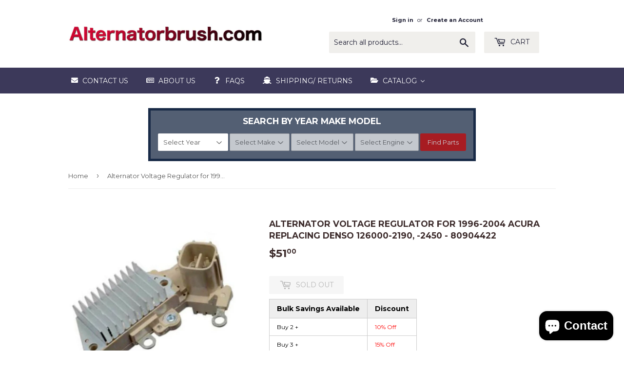

--- FILE ---
content_type: text/plain; charset=utf-8
request_url: https://volumediscount.hulkapps.com/shop/get_offer_table
body_size: 9
content:
<div class='hulkapps-volume-discount-tiers'><table class='hulkapps-table table'><thead><tr><th>Bulk Savings Available</th><th>Discount</th></tr></thead><tbody><tr><td>Buy 2 + <span class='hulk-offer-text'></span></td><td><span class='hulkapps-price'>10% Off</span></td></tr><tr><td>Buy 3 + <span class='hulk-offer-text'></span></td><td><span class='hulkapps-price'>15% Off</span></td></tr><tr><td>Buy 4 + <span class='hulk-offer-text'></span></td><td><span class='hulkapps-price'>20% Off</span></td></tr></tbody></table></div><style>.hulkapps-table thead {background-color: #EEEEEE;font-size: 14px;color: #000000;}.hulkapps-table tbody {background-color: #FFFFF;font-size: 12px;color: #000}.hulkapps-table th,.hulkapps-table td{border: 1px solid #cccccc !important;padding:8px 15px !important; }.hulkapps-table .hulkapps-price{color: #fd0000}.hulkapps-table .hulk-offer-text{color: #fd0000}.hulkapps-volumes {width: 100%;margin-top: 10px;}</style><script></script>

--- FILE ---
content_type: text/javascript
request_url: https://alternatorbrush.com/cdn/shop/t/3/assets/globo.alsobought.data.js?v=117805696201886094451603383013
body_size: -169
content:
globoAlsoBought.manualRecommendations = {"3843286204450":["4516744790090"],"4519393001546":["4532509835338","4532523565130","4532531396682","1789233954850","1789249650722","1789271244834","1789227106338"],"1789227106338":["4532509835338","4532523565130","4532540112970","4532531396682","4519393001546","3764385710114","3764388134946","3764385906722"],"3764385906722":["4532509835338","4532523565130"],"1789249650722":["4532509835338","4532523565130"],"4503293821002":["4135286931490","4532581761098","4532585398346","4532590411850"],"4501310373962":["4533925281866","4533931507786","4134582583330","4531693879370","4531647119434","4532625145930"],"4491184963658":["4134582583330","4135286931490","4533944713290","4533968175178","3764328562722"],"4489593978954":["4534036168778","4534071689290","4532523565130","4534084927562"],"4489575628874":["3764385710114","4532509835338","4135286931490","4532531396682"],"4489568583754":["3764385710114","4532509835338","4135286931490"],"4489527033930":["4534145646666","4134582583330","4135286931490"],"9919994385":["4534145646666","4134582583330","4135286931490"],"4488763113546":["1864031109154","4534122184778","4534131261514"],"4488757280842":["4534122184778","4534071689290","4532523565130","1817435308066"],"4488729133130":["1817435308066","4532523565130","4534071689290"],"549527126050":["4533944713290","4135286931490","4534131261514","4534870736970","1864031109154"],"4488696496202":["4534935912522","4534920085578","4135286931490"],"4309960982602":["4532509835338","4135286931490","3764385710114","4534905339978"],"4465113464906":["4134582583330","4135286931490","547610165282","4534948102218"],"547610165282":["4135286931490","4134582583330","4533944713290","4534948102218","4465113464906"],"4464165191754":["3764385710114","4532523565130","4532509835338","4464162734154"],"4464162734154":["4532509835338","4532523565130","4534905339978","3764385710114","4464165191754"],"4464160735306":["4532523565130","4532509835338","3764385710114"],"4464155590730":["4534071689290","4532509835338","4534935912522"],"4462865645642":["4534071689290","4532523565130","4462855127114"],"4462833598538":["4534071689290","4532523565130","4534084927562","4534036168778","4423900594250"],"4423900594250":["4534036168778","4534071689290","4532523565130"],"9919987601":["3843358162978","4531693879370","4533925281866","4533931507786"],"4813521420362":["3873148043298","4813523746890","4813526433866"]}


--- FILE ---
content_type: application/x-javascript
request_url: https://s3.amazonaws.com/els-apps/product-lookup/settings/10c7e307c589e10e196ceffb3072b376.js
body_size: 950
content:
(function(){
Els.loadScript=Els.loadScript||function(a,b){var c=document.createElement("script");c.type="text/javascript",c.readyState?c.onreadystatechange=function(){"loaded"!=c.readyState&&"complete"!=c.readyState||(c.onreadystatechange=null,b())}:c.onload=function(){b()},c.src=a,document.getElementsByTagName("head")[0].appendChild(c)};
Els.pl.config={"enabled":true,"css":"","filters":[{"id":1154,"shop_id":1372,"page_id":null,"title":"Acura CL","description":"","collection_handle":"acura-cl-starter-alternator-replacement-repair-kits-component-options","fields":"[{\"type\":\"select\",\"label\":\"SELECT YEAR\",\"name\":\"tagbasedfilter-482\",\"values\":[{\"label\":\"All\",\"value\":\"\",\"selected\":true},{\"label\":\"2003\",\"value\":\"2003 Acura CL\"},{\"label\":\"2002\",\"value\":\"2002 Acura CL\"},{\"label\":\"2001\",\"value\":\"2001 Acura CL\"},{\"label\":\"2000\",\"value\":\"2000 Acura CL\"},{\"label\":\"1999\",\"value\":\"1999 Acura CL\"},{\"label\":\"1998\",\"value\":\"1998 Acura CL\"},{\"label\":\"1997\",\"value\":\"1997 Acura CL\"}]},{\"type\":\"select\",\"label\":\"PART TYPE\",\"name\":\"producttype\",\"values\":[{\"label\":\"All\",\"value\":\"all\",\"selected\":true},{\"label\":\"Alternator\",\"value\":\"Alternator\"},{\"label\":\"Alternator Rebuild Kit\",\"value\":\"Alternator Kit\"},{\"label\":\"Alternator Bearing Kit\",\"value\":\"Bearing Kit\"},{\"label\":\"Alternator Repair Connector\",\"value\":\"Alternator Repair Lead\"},{\"label\":\"Alternator Brushes\",\"value\":\"Brushes\"},{\"label\":\"Alternator Regulator\",\"value\":\"Regulator\"},{\"label\":\"Alternator Rectifier\",\"value\":\"Rectifier\"},{\"label\":\"Alternator Pulley\",\"value\":\"Pulley\"},{\"label\":\"Alternator Hardware\",\"value\":\"Alternator Hardware\"},{\"label\":\"Starter\",\"value\":\"Starter\"},{\"label\":\"Starter Repair Kit\",\"value\":\"Starter Kit\"},{\"label\":\"Starter Brushes\",\"value\":\"Starter Brushes\"},{\"label\":\"Starter Solenoid\",\"value\":\"Solenoid\"},{\"label\":\"Starter Drive\",\"value\":\"Drive\"},{\"label\":\"Starter Armature\",\"value\":\"Armature\"},{\"label\":\"Starter Shift Lever\",\"value\":\"Shift Lever\"},{\"label\":\"Starter  Contacts\",\"value\":\"Contacts\"},{\"label\":\"Starter Hardware\",\"value\":\"Starter Hardware\"}]},{\"type\":\"button\",\"label\":\"Search\",\"name\":\"search\"}]","filter_mode":"on_submit","auto_lookup":1,"adaptive":0,"fields_per_row":3,"products_per_row":5,"products_per_page":24,"published":1,"inline":0,"created_at":"2018-02-21 17:55:46","updated_at":"2018-03-01 14:44:55"}]};
Els.pl.config.cdn = 'https://s3.amazonaws.com/els-apps/product-lookup/';
Els.pl.config.api = 'https://product-lookup.elastic-soft.locapi/v1';
Els.loadScript('https://s3.amazonaws.com/els-apps/product-lookup/js/app.js',function(){});
})(Els)